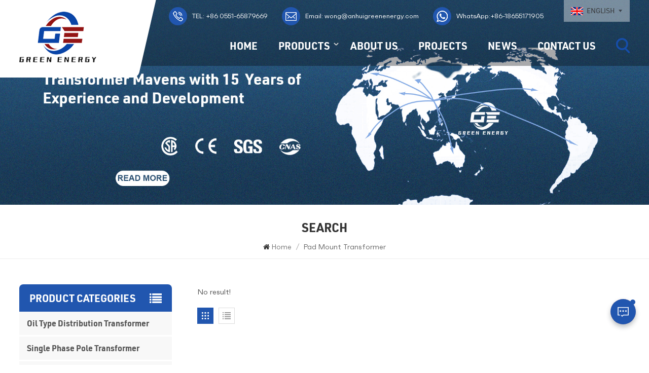

--- FILE ---
content_type: text/html; charset=UTF-8
request_url: https://www.ge-ele.com/pad-mount-transformer
body_size: 8049
content:
<!DOCTYPE html PUBLIC "-//W3C//DTD XHTML 1.0 Transitional//EN" "http://www.w3.org/TR/xhtml1/DTD/xhtml1-transitional.dtd">
<html xmlns="http://www.w3.org/1999/xhtml">
<head>
    <meta http-equiv="X-UA-Compatible" content="IE=edge">
    <meta name="viewport" content="width=device-width, initial-scale=1.0, user-scalable=no">
    <meta http-equiv="Content-Type" content="text/html; charset=utf-8" />
    <meta http-equiv="X-UA-Compatible" content="IE=edge,Chrome=1" />
    <meta http-equiv="X-UA-Compatible" content="IE=9" />
    <meta http-equiv="Content-Type" content="text/html; charset=utf-8" />
    <meta name="google-site-verification" content="E20JV6CnprRBbV_HDLArpC5M-l9AqkthTtkDTFne08k" />
    <meta name="csrf-token" content="P1D1SCR9Ly2LqY45ri19rOYghPFJ4nYygMGId0mT">
    <title>OEM pad mount transformer, pad mount transformer Manufacturer, Custom pad mount transformer</title>
    <meta name="description" content="Search for best pad mount transformer manufacturers, GREEN ENERGY ELECTRIC provide high quality pad mount transformer, please contact us." />
    <meta name="keywords" content="pad mount transformer Customized, pad mount transformer Manufacturing, pad mount transformer Factory" />
    <link rel="shortcut icon" href="https://www.ge-ele.com/storage/uploads/images/202205/18/1652868143_i12zwn6byW.png" type="image/png">
    <link type="text/css" rel="stylesheet" href="https://www.ge-ele.com/front/css/bootstrap.css">
    <link type="text/css" rel="stylesheet" href="https://www.ge-ele.com/front/css/font-awesome.min.css">
    <link type="text/css" rel="stylesheet" href="https://www.ge-ele.com/front/css/swiper.css" />
    <link type="text/css" rel="stylesheet" href="https://www.ge-ele.com/front/css/style.css">
    <script type="text/javascript" src="https://www.ge-ele.com/front/js/jquery-1.8.3.js"></script>
    <script type="text/javascript" src="https://www.ge-ele.com/front/js/bootstrap.min.js"></script>
    <script type="text/javascript" src="https://www.ge-ele.com/front/js/swiper.min.js"></script>
    <link href="logo-icon.png" rel="shortcut icon">
    <!--[if ie9]
<script src="https://www.ge-ele.com/front/js/html5shiv.min.js"></script>
<script src="https://www.ge-ele.com/front/js/respond.min.js"></script>
-->

    <!--[if IE 8]>
    <script src="https://oss.maxcdn.com/libs/html5shiv/3.7.0/html5shiv.js"></script>
    <script src="https://oss.maxcdn.com/libs/respond.js/1.3.0/respond.min.js"></script>
    <![endif]-->

    <script>
        if( /Android|webOS|iPhone|iPad|iPod|BlackBerry|IEMobile|Opera Mini/i.test(navigator.userAgent) ) {
            $(function () {
                $('.phone img').attr("style","");
                $(".phone img").attr("width","");
                $(".phone img").attr("height","");

            })
        }
    </script>
    <!-- Google Tag Manager -->
<script>(function(w,d,s,l,i){w[l]=w[l]||[];w[l].push({'gtm.start':
new Date().getTime(),event:'gtm.js'});var f=d.getElementsByTagName(s)[0],
j=d.createElement(s),dl=l!='dataLayer'?'&l='+l:'';j.async=true;j.src=
'https://www.googletagmanager.com/gtm.js?id='+i+dl;f.parentNode.insertBefore(j,f);
})(window,document,'script','dataLayer','GTM-N87RSBK');</script>
<!-- End Google Tag Manager -->

    
</head>
<body>
<script>
    window.okkiConfigs = window.okkiConfigs || [];
    function okkiAdd() { okkiConfigs.push(arguments); };
    okkiAdd("analytics", { siteId: "68733-9919", gId: "UA-238215453-25" });
</script>
<script async src="//tfile.xiaoman.cn/okki/analyze.js?id=68733-9919-UA-238215453-25"></script>
<header class="large">
    <div class="top-search clearfix">
        <div class="input-group container">
            <em>What are you looking for?</em>
            <form action="https://www.ge-ele.com/search" method="get">
                <div class="header_search clearfix">
                    <input name="search_keyword" type="text" class="form-control" placeholder="Search info">
                    <input type="submit" class="search_btn btn_search1" value="">
                </div>
            </form>
            <span class="input-group-addon close-search"><i class="fa fa-times"></i></span>
        </div>
    </div>

    <div class="header clearfix">
        <div class="container clearfix">

            <div id="logo">
                                    <a href="/"><img src="https://www.ge-ele.com/storage/uploads/images/202205/18/1652868139_drZtSr2ct6.png" alt="ANHUI GREEN ENERGY ELECTRIC CO., LTD." /></a>
                                </div>

            <div class="header_right">
                <div class="header_top">
                    <ul class="contact_t">
                        								                            <li><figure><img src="https://www.ge-ele.com/front/images/top_t.png"></figure><a rel="nofollow" href="Tel:+86 0551-65879669"><span>Tel:</span> +86 0551-65879669</a></li>
                                                									                            <li><figure><img src="https://www.ge-ele.com/front/images/mail_t.png"></figure><a rel="nofollow" target="_blank" href="mailto:wong@anhuigreenenergy.com">Email: wong@anhuigreenenergy.com</a></li>
                                                									                            <li><figure><img src="https://www.ge-ele.com/front/images/whatsapp_t.png"></figure><a rel="nofollow"  target="_blank" href="https://api.whatsapp.com/send?phone=+86-18655171905&text=Hello" >WhatsApp:+86-18655171905</a></li>

                        
                    </ul>
                    <ul class="language">
                        <li>
                            <div class="menu">
                                <em class="menu-title">
                                                                                                                        <img src="https://www.ge-ele.com/storage/uploads/images/202205/18/1652868192_tZVAJiOO6R.jpg"><p>English</p><i></i>
                                                                                                                                                                                                                                                                    </em>
                                <ul class="menu-dropdown">
                                                                            <li><a href="https://www.ge-ele.com/pad-mount-transformer"><img src="https://www.ge-ele.com/storage/uploads/images/202205/18/1652868192_tZVAJiOO6R.jpg"><p>English</p></a></li>
                                                                            <li><a href="https://fr.ge-ele.com/pad-mount-transformer"><img src="https://www.ge-ele.com/storage/uploads/images/202205/18/1652868207_tzMveC8NWt.jpg"><p>français</p></a></li>
                                                                            <li><a href="https://es.ge-ele.com/pad-mount-transformer"><img src="https://www.ge-ele.com/storage/uploads/images/202205/18/1652868221_nTm2au4UjH.jpg"><p>español</p></a></li>
                                    
                                </ul>
                            </div>
                        </li>
                    </ul>
                </div>
                <div class="header_bottom">
                    <div class="mainmenu-area">
                        <div class="mainmenu-left visible-lg visible-md">
                            <div class="mainmenu">
                                <nav>
                                    <ul class="clearfix">
                                        <li class=""><a href="/">Home</a></li>

                                        <li class="product_vmegamenu "><a href="https://www.ge-ele.com/products">Products<i></i></a>
                                            <ul class="vmegamenu">
                                                                                                    <li ><a href="https://www.ge-ele.com/medium-high-voltage-transformer" class="title">Oil type distribution transformer</a>
                                                                                                            </li>
                                                                                                    <li ><a href="https://www.ge-ele.com/single-phase-pole-transformer" class="title">Single phase pole transformer</a>
                                                                                                            </li>
                                                                                                    <li ><a href="https://www.ge-ele.com/dry-type-distribution-transformer" class="title">Dry Type Distribution Transformer</a>
                                                                                                            </li>
                                                                                                    <li ><a href="https://www.ge-ele.com/compact-transformer" class="title">Compact Transformer</a>
                                                                                                            </li>
                                                                                                    <li class="has-menu"><a href="https://www.ge-ele.com/pad-mounted-transformer" class="title">Pad mounted transformer</a>
                                                                                                                    <ul class="vmegamenu02">
                                                                                                                                    <li><a href="https://www.ge-ele.com/pad-mounted-transformer-2">Single phase Pad mounted transformer</a></li>
                                                                                                                                    <li><a href="https://www.ge-ele.com/three-phase-pad-mounted-transformer">Three phase Pad mounted transformer</a></li>
                                                                                                                            </ul>
                                                                                                            </li>
                                                                                                    <li ><a href="https://www.ge-ele.com/110kv-power-transformer-1" class="title">110kv power transformer</a>
                                                                                                            </li>
                                                                                                    <li class="has-menu"><a href="https://www.ge-ele.com/voltage-stabilizer" class="title">Voltage stabilizer</a>
                                                                                                                    <ul class="vmegamenu02">
                                                                                                                                    <li><a href="https://www.ge-ele.com/single-phase-voltage-stabilizer">Single phase voltage stabilizer</a></li>
                                                                                                                                    <li><a href="https://www.ge-ele.com/three-phase-voltage-stabilizer">Three phase voltage stabilizer</a></li>
                                                                                                                            </ul>
                                                                                                            </li>
                                                                                                    <li class="has-menu"><a href="https://www.ge-ele.com/low-voltage-isolation-transformer" class="title">Low voltage isolation transformer</a>
                                                                                                                    <ul class="vmegamenu02">
                                                                                                                                    <li><a href="https://www.ge-ele.com/single-phase-isolation-transformer-1">Single Phase isolation transformer</a></li>
                                                                                                                                    <li><a href="https://www.ge-ele.com/three-phase-isolation-transformer-1">Three Phase isolation transformer</a></li>
                                                                                                                            </ul>
                                                                                                            </li>
                                                                                                    <li class="has-menu"><a href="https://www.ge-ele.com/ups" class="title">UPS</a>
                                                                                                                    <ul class="vmegamenu02">
                                                                                                                                    <li><a href="https://www.ge-ele.com/industrial-ups">Industrial UPS</a></li>
                                                                                                                                    <li><a href="https://www.ge-ele.com/high-frequency-online-ups">High frequency online UPS</a></li>
                                                                                                                            </ul>
                                                                                                            </li>
                                                                                            </ul>
                                        </li>

                                        <li class=""><a href="about-us">About us</a>
                                                                                            <ul class="vmegamenu">
                                                                                                            <li><a href="https://www.ge-ele.com/our-factory">Our Factory</a></li>
                                                                                                            <li><a href="https://www.ge-ele.com/certificate">Certificate</a></li>
                                                                                                            <li><a href="https://www.ge-ele.com/faq">FAQ</a></li>
                                                    
                                                </ul>
                                                                                    </li>

                                        <li class=""><a href="projects">Projects</a>
                                                                                    </li>

                                        <li class=""><a href="news">News</a>
                                                                                    </li>

                                        <li class=""><a href="contact-us">Contact us</a>
                                                                                    </li>
                                    </ul>
                                </nav>
                            </div>
                        </div>
                    </div>
                    <div class="search_box">
                        <div class="attr-nav">
                            <a class="search" href="#"><img src="https://www.ge-ele.com/front/images/search.png"></a>
                        </div>
                    </div>
                </div>
            </div>
        </div>
        <div class="wrapper">
            <nav id="main-nav">
                <ul class="first-nav">
                    <li><a href="/">Home</a></li>
                </ul>
                <ul class="second-nav">
                    <li><a href="https://www.ge-ele.com/products">Products</a>
                        <ul class="nav_child">
                                                            <li><a href="https://www.ge-ele.com/medium-high-voltage-transformer">Oil type distribution transformer</a>
                                                                    </li>
                                                            <li><a href="https://www.ge-ele.com/single-phase-pole-transformer">Single phase pole transformer</a>
                                                                    </li>
                                                            <li><a href="https://www.ge-ele.com/dry-type-distribution-transformer">Dry Type Distribution Transformer</a>
                                                                    </li>
                                                            <li><a href="https://www.ge-ele.com/compact-transformer">Compact Transformer</a>
                                                                    </li>
                                                            <li><a href="https://www.ge-ele.com/pad-mounted-transformer">Pad mounted transformer</a>
                                                                            <ul>
                                                                                            <li><a href="https://www.ge-ele.com/pad-mounted-transformer-2">Single phase Pad mounted transformer</a></li>
                                                                                            <li><a href="https://www.ge-ele.com/three-phase-pad-mounted-transformer">Three phase Pad mounted transformer</a></li>
                                                                                    </ul>
                                                                    </li>
                                                            <li><a href="https://www.ge-ele.com/110kv-power-transformer-1">110kv power transformer</a>
                                                                    </li>
                                                            <li><a href="https://www.ge-ele.com/voltage-stabilizer">Voltage stabilizer</a>
                                                                            <ul>
                                                                                            <li><a href="https://www.ge-ele.com/single-phase-voltage-stabilizer">Single phase voltage stabilizer</a></li>
                                                                                            <li><a href="https://www.ge-ele.com/three-phase-voltage-stabilizer">Three phase voltage stabilizer</a></li>
                                                                                    </ul>
                                                                    </li>
                                                            <li><a href="https://www.ge-ele.com/low-voltage-isolation-transformer">Low voltage isolation transformer</a>
                                                                            <ul>
                                                                                            <li><a href="https://www.ge-ele.com/single-phase-isolation-transformer-1">Single Phase isolation transformer</a></li>
                                                                                            <li><a href="https://www.ge-ele.com/three-phase-isolation-transformer-1">Three Phase isolation transformer</a></li>
                                                                                    </ul>
                                                                    </li>
                                                            <li><a href="https://www.ge-ele.com/ups">UPS</a>
                                                                            <ul>
                                                                                            <li><a href="https://www.ge-ele.com/industrial-ups">Industrial UPS</a></li>
                                                                                            <li><a href="https://www.ge-ele.com/high-frequency-online-ups">High frequency online UPS</a></li>
                                                                                    </ul>
                                                                    </li>
                                                    </ul>
                    </li>

                    <li><a href="about-us">About us</a>
                                                    <ul class="nav_child">
                                                                    <li><a href="https://www.ge-ele.com/our-factory">Our Factory</a></li>
                                                                    <li><a href="https://www.ge-ele.com/certificate">Certificate</a></li>
                                                                    <li><a href="https://www.ge-ele.com/faq">FAQ</a></li>
                                
                            </ul>
                                            </li>

                    <li><a href="projects">Projects</a>
                                            </li>

                    <li><a href="news">News</a>
                                            </li>

                    <li><a href="contact-us">Contact us</a>
                                            </li>
                </ul>
                <ul class="select_language clearfix">
                    <li class="title">Select language <i class="fa fa-angle-double-down"></i></li>
                                            <li><a href="https://www.ge-ele.com/pad-mount-transformer"><img src="https://www.ge-ele.com/storage/uploads/images/202205/18/1652868192_tZVAJiOO6R.jpg"><p>English</p></a></li>
                                            <li><a href="https://fr.ge-ele.com/pad-mount-transformer"><img src="https://www.ge-ele.com/storage/uploads/images/202205/18/1652868207_tzMveC8NWt.jpg"><p>français</p></a></li>
                                            <li><a href="https://es.ge-ele.com/pad-mount-transformer"><img src="https://www.ge-ele.com/storage/uploads/images/202205/18/1652868221_nTm2au4UjH.jpg"><p>español</p></a></li>
                                    </ul>
            </nav>
            <a class="toggle"> <span></span> <span></span> <span></span> </a> </div>  </div>
</header>
<div class="height"></div>
<div class="inner_banner">
                    <a href=" javascript:void(0);"></a>
 <img src="https://www.ge-ele.com/storage/uploads/images/202207/01/1656669429_cetAhjlUGN.jpg" alt="CE Marked Transformers">

            </div>
    <div class="mbx_section">
        <div class="maintitle">Search</div>
        <div class="mbx">
            <a href="/"><i class="fa fa-home"></i>Home</a>
            <span>/</span>
            <h2>pad mount transformer</h2>
        </div>
    </div>

    <div class="n_main">
        <div class="container">
            <div id="sidebar" class="penci-sticky-sidebar n_right">
                <div class="theiaStickySidebar">
                    <div class="products">
                                                    <div class="products_m clearfix">No result!</div>
                                                <div class="main">
                            <div id="cbp-vm" class="cbp-vm-switcher cbp-vm-view-grid">
                                <div class="cbp-vm-options clearfix">
                                    <a href="#" class="cbp-vm-icon cbp-vm-grid  cbp-vm-selected" data-view="cbp-vm-view-grid">
                                        <svg fill="currentColor" preserveAspectRatio="xMidYMid meet" height="1em" width="1em" viewBox="0 0 16 16" title="Grid" style="vertical-align:middle"><title>Grid</title><g><path d="M1,3.80447821 L1,1 L3.80447821,1 L3.80447821,3.80447821 L1,3.80447821 Z M6.5977609,3.80447821 L6.5977609,1 L9.4022391,1 L9.4022391,3.80447821 L6.5977609,3.80447821 Z M12.1955218,3.80447821 L12.1955218,1 L15,1 L15,3.80447821 L12.1955218,3.80447821 Z M1,9.4022391 L1,6.59706118 L3.80447821,6.59706118 L3.80447821,9.4022391 L1,9.4022391 Z M6.5977609,9.4022391 L6.5977609,6.5977609 L9.4022391,6.5977609 L9.4022391,9.4022391 L6.5977609,9.4022391 Z M12.1955218,9.4022391 L12.1955218,6.59706118 L15,6.59706118 L15,9.4022391 L12.1955218,9.4022391 Z M1,14.9993003 L1,12.1948221 L3.80447821,12.1948221 L3.80447821,14.9993003 L1,14.9993003 Z M6.5977609,14.9993003 L6.5977609,12.1948221 L9.4022391,12.1948221 L9.4022391,14.9993003 L6.5977609,14.9993003 Z M12.1955218,14.9993003 L12.1955218,12.1948221 L15,12.1948221 L15,14.9993003 L12.1955218,14.9993003 Z"></path></g></svg>
                                    </a>
                                    <a href="#" class="cbp-vm-icon cbp-vm-list" data-view="cbp-vm-view-list">
                                        <svg fill="currentColor" preserveAspectRatio="xMidYMid meet" height="1em" width="1em" viewBox="0 0 16 16" title="List" style="vertical-align:middle"><title>List</title><g><path d="M0,3 L0,1 L2,1 L2,3 L0,3 Z M0,7 L0,5 L2,5 L2,7 L0,7 Z M0,11 L0,9 L2,9 L2,11 L0,11 Z M0,15 L0,13 L2,13 L2,15 L0,15 Z M4,3 L4,1 L16,1 L16,3 L4,3 Z M4,7 L4,5 L16,5 L16,7 L4,7 Z M4,11 L4,9 L16,9 L16,11 L4,11 Z M4,15 L4,13 L16,13 L16,15 L4,15 Z"></path></g></svg>
                                    </a>
                                </div>
                                <ul>
                                                                    </ul>
                            </div>
                        </div>
                        
                        <script>
                            (function() {
                                var container = document.getElementById( 'cbp-vm' ),
                                    optionSwitch = Array.prototype.slice.call( container.querySelectorAll( 'div.cbp-vm-options > a' ) );
                                function init() {
                                    optionSwitch.forEach( function( el, i ) {
                                        el.addEventListener( 'click', function( ev ) {
                                            ev.preventDefault();
                                            _switch( this );
                                        }, false );
                                    } );
                                }
                                function _switch( opt ) {
                                    optionSwitch.forEach(function(el) {
                                        classie.remove( container, el.getAttribute( 'data-view' ) );
                                        classie.remove( el, 'cbp-vm-selected' );
                                    });
                                    classie.add( container, opt.getAttribute( 'data-view' ) );
                                    classie.add( opt, 'cbp-vm-selected' );
                                }
                                init();
                            })();
                            ( function( window ) {
                                'use strict';
                                function classReg( className ) {
                                    return new RegExp("(^|\\s+)" + className + "(\\s+|$)");
                                }
                                var hasClass, addClass, removeClass;
                                if ( 'classList' in document.documentElement ) {
                                    hasClass = function( elem, c ) {
                                        return elem.classList.contains( c );
                                    };
                                    addClass = function( elem, c ) {
                                        elem.classList.add( c );
                                    };
                                    removeClass = function( elem, c ) {
                                        elem.classList.remove( c );
                                    };
                                }
                                else {
                                    hasClass = function( elem, c ) {
                                        return classReg( c ).test( elem.className );
                                    };
                                    addClass = function( elem, c ) {
                                        if ( !hasClass( elem, c ) ) {
                                            elem.className = elem.className + ' ' + c;
                                        }
                                    };
                                    removeClass = function( elem, c ) {
                                        elem.className = elem.className.replace( classReg( c ), ' ' );
                                    };
                                }
                                function toggleClass( elem, c ) {
                                    var fn = hasClass( elem, c ) ? removeClass : addClass;
                                    fn( elem, c );
                                }
                                var classie = {
                                    hasClass: hasClass,
                                    addClass: addClass,
                                    removeClass: removeClass,
                                    toggleClass: toggleClass,
                                    has: hasClass,
                                    add: addClass,
                                    remove: removeClass,
                                    toggle: toggleClass
                                };
                                if ( typeof define === 'function' && define.amd ) {
                                    define( classie );
                                } else {
                                    window.classie = classie;
                                }
                            })( window );
                        </script>
                    </div>
                </div>
            </div>
            <div id="main" class="n_left penci-main-sticky-sidebar">
    <div class="theiaStickySidebar">
        <div class="modules">
            <section class="block left_nav">
                <div class="unfold nav_h4">Product categories</div>
                <div class="toggle_content clearfix">
                    <ul class="mtree">
                                                    <li class="clearfix "><span></span>
                                <a href="https://www.ge-ele.com/medium-high-voltage-transformer">Oil type distribution transformer</a>
                                                            </li>
                                                    <li class="clearfix "><span></span>
                                <a href="https://www.ge-ele.com/single-phase-pole-transformer">Single phase pole transformer</a>
                                                            </li>
                                                    <li class="clearfix "><span></span>
                                <a href="https://www.ge-ele.com/dry-type-distribution-transformer">Dry Type Distribution Transformer</a>
                                                            </li>
                                                    <li class="clearfix "><span></span>
                                <a href="https://www.ge-ele.com/compact-transformer">Compact Transformer</a>
                                                            </li>
                                                    <li class="clearfix "><span></span>
                                <a href="https://www.ge-ele.com/pad-mounted-transformer">Pad mounted transformer</a>
                                                                    <ul>
                                                                                    <li><span></span><a href="https://www.ge-ele.com/pad-mounted-transformer-2">Single phase Pad mounted transformer</a></li>
                                                                                    <li><span></span><a href="https://www.ge-ele.com/three-phase-pad-mounted-transformer">Three phase Pad mounted transformer</a></li>
                                                                            </ul>
                                                            </li>
                                                    <li class="clearfix "><span></span>
                                <a href="https://www.ge-ele.com/110kv-power-transformer-1">110kv power transformer</a>
                                                            </li>
                                                    <li class="clearfix "><span></span>
                                <a href="https://www.ge-ele.com/voltage-stabilizer">Voltage stabilizer</a>
                                                                    <ul>
                                                                                    <li><span></span><a href="https://www.ge-ele.com/single-phase-voltage-stabilizer">Single phase voltage stabilizer</a></li>
                                                                                    <li><span></span><a href="https://www.ge-ele.com/three-phase-voltage-stabilizer">Three phase voltage stabilizer</a></li>
                                                                            </ul>
                                                            </li>
                                                    <li class="clearfix "><span></span>
                                <a href="https://www.ge-ele.com/low-voltage-isolation-transformer">Low voltage isolation transformer</a>
                                                                    <ul>
                                                                                    <li><span></span><a href="https://www.ge-ele.com/single-phase-isolation-transformer-1">Single Phase isolation transformer</a></li>
                                                                                    <li><span></span><a href="https://www.ge-ele.com/three-phase-isolation-transformer-1">Three Phase isolation transformer</a></li>
                                                                            </ul>
                                                            </li>
                                                    <li class="clearfix "><span></span>
                                <a href="https://www.ge-ele.com/ups">UPS</a>
                                                                    <ul>
                                                                                    <li><span></span><a href="https://www.ge-ele.com/industrial-ups">Industrial UPS</a></li>
                                                                                    <li><span></span><a href="https://www.ge-ele.com/high-frequency-online-ups">High frequency online UPS</a></li>
                                                                            </ul>
                                                            </li>
                        
                    </ul>
                </div>
                <script type="text/javascript" src="https://www.ge-ele.com/front/js/mtree.js"></script>
            </section>
                        <div class="left-adv clearfix hidden-xs" style="background-image:url(https://www.ge-ele.com/storage/uploads/images/202205/20/1653025367_VPdP35q15g.jpg)">
                <div class="ovrly"></div>
                <div class="main">
                    <a href="contact-us" class="title">how can we help you</a>
                    <div class="text">You can contact us any way that is convenient for you. We are available 24/7 via email or telephone.</div>
                    <a rel="nofollow" href="contact-us" class="main_more">Contact s</a>
                </div>
            </div>
            <section class="block hot_left">
                <h4 class="left_h4">New Products</h4>
                <div class="toggle_content clearfix">
                    <ul>
                                                                        <li>
                            <div class="li clearfix">
                                <a class="img" href="https://www.ge-ele.com/green-energy-100kva-single-phase-pad-mounted-transformer"><img src="https://www.ge-ele.com/storage/uploads/images/202504/24/1745477366_JY2GThVLRC.jpg" alt="single phase transformer"></a>
                                <div class="h4"><a href="https://www.ge-ele.com/green-energy-100kva-single-phase-pad-mounted-transformer">Green Energy 100KVA Single Phase Pad Mounted Transformer</a></div>
                                <a rel="nofollow" href="https://www.ge-ele.com/green-energy-100kva-single-phase-pad-mounted-transformer" class="more">View More<i class="fa fa-caret-right"></i></a>
                            </div>
                        </li>
                                                <li>
                            <div class="li clearfix">
                                <a class="img" href="https://www.ge-ele.com/110kv-220kv-oil-immersed-power-transformer"><img src="https://www.ge-ele.com/storage/uploads/images/202207/25/1658730150_hLgcDMVsHz.jpg" alt="110kv transformer"></a>
                                <div class="h4"><a href="https://www.ge-ele.com/110kv-220kv-oil-immersed-power-transformer">110kV-220kV Oil Immersed Power Transformer</a></div>
                                <a rel="nofollow" href="https://www.ge-ele.com/110kv-220kv-oil-immersed-power-transformer" class="more">View More<i class="fa fa-caret-right"></i></a>
                            </div>
                        </li>
                                                <li>
                            <div class="li clearfix">
                                <a class="img" href="https://www.ge-ele.com/scb10-scb11-scb13-epoxy-resin-insulation-dry-type-transformer"><img src="https://www.ge-ele.com/storage/uploads/images/202207/22/1658483208_i0N6I00O12.jpg" alt="dry type transformer"></a>
                                <div class="h4"><a href="https://www.ge-ele.com/scb10-scb11-scb13-epoxy-resin-insulation-dry-type-transformer">SCB10 SCB11 SCB13 Epoxy-resin Insulation  Dry Type Transformer</a></div>
                                <a rel="nofollow" href="https://www.ge-ele.com/scb10-scb11-scb13-epoxy-resin-insulation-dry-type-transformer" class="more">View More<i class="fa fa-caret-right"></i></a>
                            </div>
                        </li>
                                                <li>
                            <div class="li clearfix">
                                <a class="img" href="https://www.ge-ele.com/10kv-35kv-low-loss-and-non-exciting-regulation-oil-immersed-transformer"><img src="https://www.ge-ele.com/storage/uploads/images/202207/25/1658714986_Qm500idtkJ.jpg" alt="distribution transformer"></a>
                                <div class="h4"><a href="https://www.ge-ele.com/10kv-35kv-low-loss-and-non-exciting-regulation-oil-immersed-transformer">10kV-35kV Low Loss Three Phase Oil Immersed Distribution Transformer</a></div>
                                <a rel="nofollow" href="https://www.ge-ele.com/10kv-35kv-low-loss-and-non-exciting-regulation-oil-immersed-transformer" class="more">View More<i class="fa fa-caret-right"></i></a>
                            </div>
                        </li>
                                                <li>
                            <div class="li clearfix">
                                <a class="img" href="https://www.ge-ele.com/single-phase-pole-transformer-1"><img src="https://www.ge-ele.com/storage/uploads/images/202505/09/1746771992_KA6Y4uSgJQ.jpg" alt=""></a>
                                <div class="h4"><a href="https://www.ge-ele.com/single-phase-pole-transformer-1">11KV Single Phase Pole Mounted Transformer</a></div>
                                <a rel="nofollow" href="https://www.ge-ele.com/single-phase-pole-transformer-1" class="more">View More<i class="fa fa-caret-right"></i></a>
                            </div>
                        </li>
                                                <li>
                            <div class="li clearfix">
                                <a class="img" href="https://www.ge-ele.com/compact-substation-integrated-power-distribution-solution"><img src="https://www.ge-ele.com/storage/uploads/images/202505/29/1748499461_y8E1JPea2C.jpg" alt=""></a>
                                <div class="h4"><a href="https://www.ge-ele.com/compact-substation-integrated-power-distribution-solution">Compact Substation | Integrated Power Distribution Solution</a></div>
                                <a rel="nofollow" href="https://www.ge-ele.com/compact-substation-integrated-power-distribution-solution" class="more">View More<i class="fa fa-caret-right"></i></a>
                            </div>
                        </li>
                        
                    </ul>
                </div>
            </section>
        </div>

    </div>
</div>        </div>
    </div>


    <!----footer---->
<div id="footer" style="background: url('') top center no-repeat;">
    <div class="container clearfix">
        <section class="footer_con">
            <div class="title_h4">Contact Us</div>
            <div class="company">ANHUI GREEN ENERGY ELECTRIC CO., LTD.</div>
            <ul class="contact_b">
                <li><img src="https://www.ge-ele.com/front/images/add.png">Address: Room 2103, Block A, Jiaqiao International Plaza, Baohe District, Hefei City, Anhui Province, China</li>
                											                    <li><img src="https://www.ge-ele.com/front/images/phone.png"><a rel="nofollow" href="Tel:+86 0551-65879669">Phone: +86 0551-65879669</a></li>
																								                    <li><img src="https://www.ge-ele.com/front/images/mail.png"><a rel="nofollow" target="_blank" href="mailto:wong@anhuigreenenergy.com">Email: wong@anhuigreenenergy.com</a></li>
																								                    <li><img src="https://www.ge-ele.com/front/images/whatsapp.png"><a rel="nofollow"  target="_blank" href="https://api.whatsapp.com/send?phone=+86-18655171905&text=Hello" >WhatsApp: +86-18655171905</a></li>
					                    <li><img src="https://www.ge-ele.com/front/images/wechat.png">Wechat: +86-18156032228</li>
				            </ul>
        </section>
        <section class="footer_link">
            <div class="title_h4">Need Help</div>
            <ul>
                <li><a href="https://www.ge-ele.com">Home</a></li>
                <li><a href="https://www.ge-ele.com/products">Products</a></li>
                <li><a href="https://www.ge-ele.com/about-us">About us</a></li>
                <li><a href="https://www.ge-ele.com/contact-us">Contact us</a></li>
                <li><a href="https://www.ge-ele.com/blog">Blog</a></li>
                <li><a href="https://www.ge-ele.com/sitemap">Sitemap</a></li>
                <li><a href="https://www.ge-ele.com/sitemap.xml">XML</a></li>
                <li><a href="https://www.ge-ele.com/privacy-policy">Privacy Policy</a></li>
            </ul>
        </section>
        <section class="footer_tags">
            <div class="title_h4">Hot tags</div>
            <ul>
                                    <li><a href="https://www.ge-ele.com/isolation-transformer_292">isolation transformer</a></li>
                                    <li><a href="https://www.ge-ele.com/dry-type-transformer_495">dry type transformer</a></li>
                                    <li><a href="https://www.ge-ele.com/oil-immersed-transformer_978">oil immersed transformer</a></li>
                                    <li><a href="https://www.ge-ele.com/pad-mounted-transformer_744">pad mounted transformer</a></li>
                                    <li><a href="https://www.ge-ele.com/compact-substation">compact substation</a></li>
                            </ul>
        </section>
        <section class="footer_letter">
            <div class="title_h4">Join Our Newsletter</div>
            <div class="text">Never miss an offer or update. You can unsubscribe at any time.</div>
            <input name="email" id="user_email" type="text" placeholder="Your Email Address...">
            <button id="newsletter_submit" type="submit">Send Now<img src="https://www.ge-ele.com/front/images/send.png"></button>

            <script type="text/javascript">
                $("#newsletter_submit").click(function () {
                    user_email = $("#user_email").val()
                    if (user_email) {
                        $.ajax({
                            type: "post",
                            url: "/newsletter",
                            dataType: "json",
                            headers: {'X-CSRF-TOKEN': $('meta[name="csrf-token"]').attr('content')},
                            data: {email: user_email},
                            success: function (res) {
                                if (res.status === true) {
                                    alert(res.status)
                                } else {
                                    alert(res.msg)
                                }
                            }
                        })
                    }
                })
            </script>

            <ul class="share">
                                                                            <li><a rel="nofollow" target="_blank" href="https://www.facebook.com/Anhui-Green-Energy-Electric-Co-Ltd-109568951831042"><img src="https://www.ge-ele.com/storage/uploads/images/202207/29/1659065694_RBc6vg2Rbi.png" /></a></li>
                                            <li><a rel="nofollow" target="_blank" href="https://www.linkedin.com/in/vivian-wong-08a166201/"><img src="https://www.ge-ele.com/storage/uploads/images/202207/29/1659066686_q2UisZ8Lrg.png" /></a></li>
                                                </ul>
        </section>
    </div>

    <div class="footer_bottom clearfix">
        <div class="container clearfix">
            <div class="footer_nav">
                Copyright © 2026 <span>ANHUI GREEN ENERGY ELECTRIC CO., LTD.</span> All Rights Reserved. | IPv6 network supported <img src="https://www.ge-ele.com/front/images/ipv6.png">
            </div>
										<div class="footer_nav">
					Links :
											<a rel="nofollow" target="_blank" href="https://ge-ele.en.alibaba.com/?spm=a2700.29482153.0.0.275371d2B3pqnZ">Alibaba</a>
									</div>
			        </div>
    </div>


    <a href="javascript:;" class="back_top">Top</a>
    <div id="online_qq_layer">
        <div id="online_qq_tab"> <a id="floatShow" rel="nofollow" href="javascript:void(0);" >
                <div class="livechat-girl animated"><img class="girl" src="https://www.ge-ele.com/front/images/en_3.png" alt=""/>
                    <div class="animated-circles">
                        <div class="circle c-1"></div>
                        <div class="circle c-2"></div>
                        <div class="circle c-3"></div>
                    </div>
                </div>
            </a> <a id="floatHide" rel="nofollow" href="javascript:void(0);" ><i></i></a> </div>
        <div id="onlineService" >
            <div class="online_form">
                <div class="i_message_inquiry"> <em class="title">Leave a message</em>
                    <div class="text">If you are interested in our products and want to know more details,please leave a message here,we will reply you as soon as we can.</div>
                    <div class="inquiry">
                        <form method="post" id="email_form" action="/inquiryStore" >
    <input type="hidden" name="_token" value="P1D1SCR9Ly2LqY45ri19rOYghPFJ4nYygMGId0mT">    <div id="my_name_gXJTvQ1TMx8FUwie_wrap" style="display:none;">
        <input name="my_name_gXJTvQ1TMx8FUwie" type="text" value="" id="my_name_gXJTvQ1TMx8FUwie">
        <input name="valid_from" type="text" value="[base64]">
    </div>
                                        <div class="input-group"> <span class="ms_e">
              <input required class="form-control" name="msg_email" id="email" tabindex="10" type="text" placeholder="* Your Email :">
              </span> </div>
                                <div class="input-group"> <span class="ms_p">
              <input class="form-control" name="msg_phone" id="phone" tabindex="10" type="text" placeholder="Tel/WhatsApp :">
              </span> </div>
                                <div class="input-group"> <span class="ms_m">
              <textarea required name="msg_content" class="form-control" id="message" tabindex="13" placeholder="* Enter product details (such as color, size, materials etc.) and other specific requirements to receive an accurate quote." ></textarea>
              </span> </div>
                                                    <span class="send_btn"><input type="submit" value="" class="">Submit</span>
        </form>

                    </div>
                </div>
            </div>
        </div>
    </div>
    <!--service-->
    <div class="fixed-contact">
        <ul class="item-list clearfix">
            									                <li class="online_p">
                    <div class="column">
                        <i class="icon"></i>
                        <a rel="nofollow" href="Tel:+86 0551-65879669">+86 0551-65879669</a>
                    </div>
                </li>
				                        											                <li class="online_e">
                    <div class="column">
                        <i class="icon"></i>
                        <a rel="nofollow" target="_blank" href="mailto:wong@anhuigreenenergy.com">wong@anhuigreenenergy.com</a>
                    </div>
                </li>
					            															                <li class="online_w">
                    <div class="column">
                        <i class="icon"></i>
                        <a rel="nofollow"  target="_blank" href="https://api.whatsapp.com/send?phone=+86-18655171905&text=Hello" >+86-18655171905</a>
                    </div>
                </li>
									                            <li class="online_s">
                    <div class="column">
                        <i class="icon"></i>
                        <a rel="nofollow" target="_blank" href="skype:+86 18134520574?chat">+86 18134520574</a>
                    </div>
                </li>
                                        <li class="online_code">
                    <div class="column">
                        <i class="icon"></i>
                        <a>
                            <p>Scan to wechat :</p><img src="storage/uploads/images/202207/25/1658743209_moJidRPSkE.jpg" />
                        </a>
                    </div>
                </li>
                    </ul>
    </div>
    <div class="mobile_nav clearfix">
        <a href="https://www.ge-ele.com"><i style="background-position: -323px -160px"></i><p>Home</p></a>
        <a href="https://www.ge-ele.com/products"><i style="background-position: -366px -160px"></i><p>Products</p></a>
        <a href="skype:+86 18134520574?chat"><i style="background-position: -242px -160px"></i><p>Skype</p></a>
        <a  target="_blank" href="https://api.whatsapp.com/send?phone=+86-18655171905&text=Hello" ><i style="background-position: -283px -160px"></i><p>WhatsApp</p></a>
    </div>
</div>

<script type="text/javascript" src="https://www.ge-ele.com/front/js/main.js"></script>
<script type="text/javascript" src="https://www.ge-ele.com/front/js/demo.js"></script>

</body>
</html>